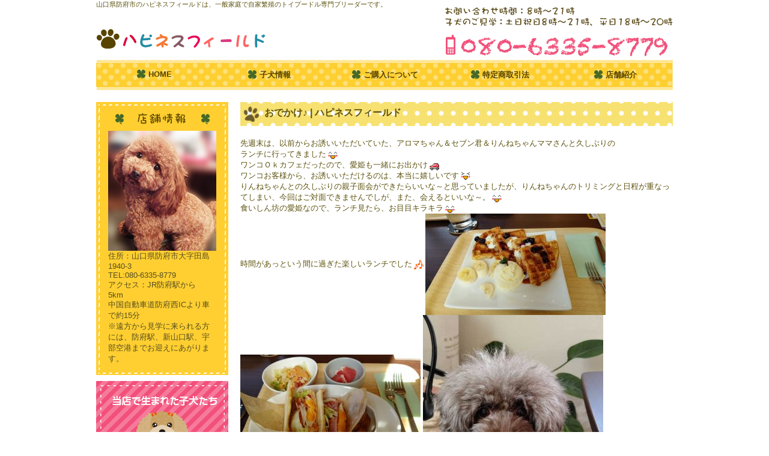

--- FILE ---
content_type: text/html; charset=UTF-8
request_url: http://happiness-field.com/blog/%e3%81%8a%e3%81%a7%e3%81%8b%e3%81%91%e2%99%aa/
body_size: 37472
content:
<!DOCTYPE html>
<html dir="ltr" lang="ja" prefix="og: https://ogp.me/ns#">
<head>

<!-- Google tag (gtag.js) -->
<script async src="https://www.googletagmanager.com/gtag/js?id=G-R8E02VYKMJ"></script>
<script>
  window.dataLayer = window.dataLayer || [];
  function gtag(){dataLayer.push(arguments);}
  gtag('js', new Date());

  gtag('config', 'G-R8E02VYKMJ');
</script>


<meta charset="UTF-8" />
<meta name="description" content="山口県防府市のハピネスフィールドは、一般家庭での自家繁殖トイプードル専門のブリーダーです。ホームページでは子犬情報など発信しています。">
<link rel="alternate" type="application/rss+xml" title="rssフィード" href="http://happiness-field.com/feed/" />
<link href="http://happiness-field.com/wp/wp-content/themes/happiness6/favicon.ico" rel="shortcut icon" />

<link rel="pingback" href="http://happiness-field.com/wp/xmlrpc.php" />
<link rel="stylesheet" type="text/css" href="http://happiness-field.com/wp/wp-content/themes/happiness6/css/normalize.css" media="all" />
<link rel="stylesheet" type="text/css" href="http://happiness-field.com/wp/wp-content/themes/happiness6/css/common.css" media="all" />
<link rel="stylesheet" href="http://happiness-field.com/wp/wp-content/themes/happiness6/style.css" type="text/css" media="all" />
<link rel="stylesheet" type="text/css" href="http://happiness-field.com/wp/wp-content/themes/happiness6/css/page.css" media="all" />


		<!-- All in One SEO 4.9.3 - aioseo.com -->
	<meta name="description" content="先週末は、以前からお誘いいただいていた、アロマちゃん＆セブン君＆りんねちゃんママさんと久しぶりの ランチに行っ" />
	<meta name="robots" content="max-image-preview:large" />
	<meta name="author" content="happinessuser"/>
	<link rel="canonical" href="http://happiness-field.com/blog/%e3%81%8a%e3%81%a7%e3%81%8b%e3%81%91%e2%99%aa/" />
	<meta name="generator" content="All in One SEO (AIOSEO) 4.9.3" />
		<meta property="og:locale" content="ja_JP" />
		<meta property="og:site_name" content="ハピネスフィールド | 山口県防府市のハピネスフィールドは、一般家庭での自家繁殖トイプードル専門のブリーダーです。ホームページでは子犬情報など発信しています。" />
		<meta property="og:type" content="article" />
		<meta property="og:title" content="おでかけ♪ | ハピネスフィールド" />
		<meta property="og:description" content="先週末は、以前からお誘いいただいていた、アロマちゃん＆セブン君＆りんねちゃんママさんと久しぶりの ランチに行っ" />
		<meta property="og:url" content="http://happiness-field.com/blog/%e3%81%8a%e3%81%a7%e3%81%8b%e3%81%91%e2%99%aa/" />
		<meta property="article:published_time" content="2021-02-22T04:45:33+00:00" />
		<meta property="article:modified_time" content="2021-02-22T04:45:33+00:00" />
		<meta name="twitter:card" content="summary" />
		<meta name="twitter:title" content="おでかけ♪ | ハピネスフィールド" />
		<meta name="twitter:description" content="先週末は、以前からお誘いいただいていた、アロマちゃん＆セブン君＆りんねちゃんママさんと久しぶりの ランチに行っ" />
		<script type="application/ld+json" class="aioseo-schema">
			{"@context":"https:\/\/schema.org","@graph":[{"@type":"Article","@id":"http:\/\/happiness-field.com\/blog\/%e3%81%8a%e3%81%a7%e3%81%8b%e3%81%91%e2%99%aa\/#article","name":"\u304a\u3067\u304b\u3051\u266a | \u30cf\u30d4\u30cd\u30b9\u30d5\u30a3\u30fc\u30eb\u30c9","headline":"\u304a\u3067\u304b\u3051\u266a","author":{"@id":"http:\/\/happiness-field.com\/author\/happinessuser\/#author"},"publisher":{"@id":"http:\/\/happiness-field.com\/#organization"},"image":{"@type":"ImageObject","url":"http:\/\/happiness-field.com\/wp\/wp-content\/plugins\/typepad-emoji-for-tinymce\/icons\/07\/happy01.gif","@id":"http:\/\/happiness-field.com\/blog\/%e3%81%8a%e3%81%a7%e3%81%8b%e3%81%91%e2%99%aa\/#articleImage"},"datePublished":"2021-02-22T13:45:33+09:00","dateModified":"2021-02-22T13:45:33+09:00","inLanguage":"ja","mainEntityOfPage":{"@id":"http:\/\/happiness-field.com\/blog\/%e3%81%8a%e3%81%a7%e3%81%8b%e3%81%91%e2%99%aa\/#webpage"},"isPartOf":{"@id":"http:\/\/happiness-field.com\/blog\/%e3%81%8a%e3%81%a7%e3%81%8b%e3%81%91%e2%99%aa\/#webpage"},"articleSection":"\u30d6\u30ed\u30b0"},{"@type":"BreadcrumbList","@id":"http:\/\/happiness-field.com\/blog\/%e3%81%8a%e3%81%a7%e3%81%8b%e3%81%91%e2%99%aa\/#breadcrumblist","itemListElement":[{"@type":"ListItem","@id":"http:\/\/happiness-field.com#listItem","position":1,"name":"\u30db\u30fc\u30e0","item":"http:\/\/happiness-field.com","nextItem":{"@type":"ListItem","@id":"http:\/\/happiness-field.com\/category\/blog\/#listItem","name":"\u30d6\u30ed\u30b0"}},{"@type":"ListItem","@id":"http:\/\/happiness-field.com\/category\/blog\/#listItem","position":2,"name":"\u30d6\u30ed\u30b0","item":"http:\/\/happiness-field.com\/category\/blog\/","nextItem":{"@type":"ListItem","@id":"http:\/\/happiness-field.com\/blog\/%e3%81%8a%e3%81%a7%e3%81%8b%e3%81%91%e2%99%aa\/#listItem","name":"\u304a\u3067\u304b\u3051\u266a"},"previousItem":{"@type":"ListItem","@id":"http:\/\/happiness-field.com#listItem","name":"\u30db\u30fc\u30e0"}},{"@type":"ListItem","@id":"http:\/\/happiness-field.com\/blog\/%e3%81%8a%e3%81%a7%e3%81%8b%e3%81%91%e2%99%aa\/#listItem","position":3,"name":"\u304a\u3067\u304b\u3051\u266a","previousItem":{"@type":"ListItem","@id":"http:\/\/happiness-field.com\/category\/blog\/#listItem","name":"\u30d6\u30ed\u30b0"}}]},{"@type":"Organization","@id":"http:\/\/happiness-field.com\/#organization","name":"\u30cf\u30d4\u30cd\u30b9\u30d5\u30a3\u30fc\u30eb\u30c9","description":"\u5c71\u53e3\u770c\u9632\u5e9c\u5e02\u306e\u30cf\u30d4\u30cd\u30b9\u30d5\u30a3\u30fc\u30eb\u30c9\u306f\u3001\u4e00\u822c\u5bb6\u5ead\u3067\u306e\u81ea\u5bb6\u7e41\u6b96\u30c8\u30a4\u30d7\u30fc\u30c9\u30eb\u5c02\u9580\u306e\u30d6\u30ea\u30fc\u30c0\u30fc\u3067\u3059\u3002\u30db\u30fc\u30e0\u30da\u30fc\u30b8\u3067\u306f\u5b50\u72ac\u60c5\u5831\u306a\u3069\u767a\u4fe1\u3057\u3066\u3044\u307e\u3059\u3002","url":"http:\/\/happiness-field.com\/","telephone":"+818063358779","logo":{"@type":"ImageObject","url":"http:\/\/happiness-field.com\/wp\/wp-content\/uploads\/2023\/04\/logo.gif","@id":"http:\/\/happiness-field.com\/blog\/%e3%81%8a%e3%81%a7%e3%81%8b%e3%81%91%e2%99%aa\/#organizationLogo","width":290,"height":60},"image":{"@id":"http:\/\/happiness-field.com\/blog\/%e3%81%8a%e3%81%a7%e3%81%8b%e3%81%91%e2%99%aa\/#organizationLogo"}},{"@type":"Person","@id":"http:\/\/happiness-field.com\/author\/happinessuser\/#author","url":"http:\/\/happiness-field.com\/author\/happinessuser\/","name":"happinessuser","image":{"@type":"ImageObject","@id":"http:\/\/happiness-field.com\/blog\/%e3%81%8a%e3%81%a7%e3%81%8b%e3%81%91%e2%99%aa\/#authorImage","url":"https:\/\/secure.gravatar.com\/avatar\/ed4180007853b06fc33075773bd119974204d3eecba41deb49a3d5d33cbc2684?s=96&d=mm&r=g","width":96,"height":96,"caption":"happinessuser"}},{"@type":"WebPage","@id":"http:\/\/happiness-field.com\/blog\/%e3%81%8a%e3%81%a7%e3%81%8b%e3%81%91%e2%99%aa\/#webpage","url":"http:\/\/happiness-field.com\/blog\/%e3%81%8a%e3%81%a7%e3%81%8b%e3%81%91%e2%99%aa\/","name":"\u304a\u3067\u304b\u3051\u266a | \u30cf\u30d4\u30cd\u30b9\u30d5\u30a3\u30fc\u30eb\u30c9","description":"\u5148\u9031\u672b\u306f\u3001\u4ee5\u524d\u304b\u3089\u304a\u8a98\u3044\u3044\u305f\u3060\u3044\u3066\u3044\u305f\u3001\u30a2\u30ed\u30de\u3061\u3083\u3093\uff06\u30bb\u30d6\u30f3\u541b\uff06\u308a\u3093\u306d\u3061\u3083\u3093\u30de\u30de\u3055\u3093\u3068\u4e45\u3057\u3076\u308a\u306e \u30e9\u30f3\u30c1\u306b\u884c\u3063","inLanguage":"ja","isPartOf":{"@id":"http:\/\/happiness-field.com\/#website"},"breadcrumb":{"@id":"http:\/\/happiness-field.com\/blog\/%e3%81%8a%e3%81%a7%e3%81%8b%e3%81%91%e2%99%aa\/#breadcrumblist"},"author":{"@id":"http:\/\/happiness-field.com\/author\/happinessuser\/#author"},"creator":{"@id":"http:\/\/happiness-field.com\/author\/happinessuser\/#author"},"datePublished":"2021-02-22T13:45:33+09:00","dateModified":"2021-02-22T13:45:33+09:00"},{"@type":"WebSite","@id":"http:\/\/happiness-field.com\/#website","url":"http:\/\/happiness-field.com\/","name":"\u30cf\u30d4\u30cd\u30b9\u30d5\u30a3\u30fc\u30eb\u30c9","description":"\u5c71\u53e3\u770c\u9632\u5e9c\u5e02\u306e\u30cf\u30d4\u30cd\u30b9\u30d5\u30a3\u30fc\u30eb\u30c9\u306f\u3001\u4e00\u822c\u5bb6\u5ead\u3067\u306e\u81ea\u5bb6\u7e41\u6b96\u30c8\u30a4\u30d7\u30fc\u30c9\u30eb\u5c02\u9580\u306e\u30d6\u30ea\u30fc\u30c0\u30fc\u3067\u3059\u3002\u30db\u30fc\u30e0\u30da\u30fc\u30b8\u3067\u306f\u5b50\u72ac\u60c5\u5831\u306a\u3069\u767a\u4fe1\u3057\u3066\u3044\u307e\u3059\u3002","inLanguage":"ja","publisher":{"@id":"http:\/\/happiness-field.com\/#organization"}}]}
		</script>
		<!-- All in One SEO -->

<link rel='dns-prefetch' href='//ajax.googleapis.com' />
<link rel="alternate" type="application/rss+xml" title="ハピネスフィールド &raquo; おでかけ♪ のコメントのフィード" href="http://happiness-field.com/blog/%e3%81%8a%e3%81%a7%e3%81%8b%e3%81%91%e2%99%aa/feed/" />
<link rel="alternate" title="oEmbed (JSON)" type="application/json+oembed" href="http://happiness-field.com/wp-json/oembed/1.0/embed?url=http%3A%2F%2Fhappiness-field.com%2Fblog%2F%25e3%2581%258a%25e3%2581%25a7%25e3%2581%258b%25e3%2581%2591%25e2%2599%25aa%2F" />
<link rel="alternate" title="oEmbed (XML)" type="text/xml+oembed" href="http://happiness-field.com/wp-json/oembed/1.0/embed?url=http%3A%2F%2Fhappiness-field.com%2Fblog%2F%25e3%2581%258a%25e3%2581%25a7%25e3%2581%258b%25e3%2581%2591%25e2%2599%25aa%2F&#038;format=xml" />
<style id='wp-img-auto-sizes-contain-inline-css' type='text/css'>
img:is([sizes=auto i],[sizes^="auto," i]){contain-intrinsic-size:3000px 1500px}
/*# sourceURL=wp-img-auto-sizes-contain-inline-css */
</style>
<style id='wp-emoji-styles-inline-css' type='text/css'>

	img.wp-smiley, img.emoji {
		display: inline !important;
		border: none !important;
		box-shadow: none !important;
		height: 1em !important;
		width: 1em !important;
		margin: 0 0.07em !important;
		vertical-align: -0.1em !important;
		background: none !important;
		padding: 0 !important;
	}
/*# sourceURL=wp-emoji-styles-inline-css */
</style>
<style id='wp-block-library-inline-css' type='text/css'>
:root{--wp-block-synced-color:#7a00df;--wp-block-synced-color--rgb:122,0,223;--wp-bound-block-color:var(--wp-block-synced-color);--wp-editor-canvas-background:#ddd;--wp-admin-theme-color:#007cba;--wp-admin-theme-color--rgb:0,124,186;--wp-admin-theme-color-darker-10:#006ba1;--wp-admin-theme-color-darker-10--rgb:0,107,160.5;--wp-admin-theme-color-darker-20:#005a87;--wp-admin-theme-color-darker-20--rgb:0,90,135;--wp-admin-border-width-focus:2px}@media (min-resolution:192dpi){:root{--wp-admin-border-width-focus:1.5px}}.wp-element-button{cursor:pointer}:root .has-very-light-gray-background-color{background-color:#eee}:root .has-very-dark-gray-background-color{background-color:#313131}:root .has-very-light-gray-color{color:#eee}:root .has-very-dark-gray-color{color:#313131}:root .has-vivid-green-cyan-to-vivid-cyan-blue-gradient-background{background:linear-gradient(135deg,#00d084,#0693e3)}:root .has-purple-crush-gradient-background{background:linear-gradient(135deg,#34e2e4,#4721fb 50%,#ab1dfe)}:root .has-hazy-dawn-gradient-background{background:linear-gradient(135deg,#faaca8,#dad0ec)}:root .has-subdued-olive-gradient-background{background:linear-gradient(135deg,#fafae1,#67a671)}:root .has-atomic-cream-gradient-background{background:linear-gradient(135deg,#fdd79a,#004a59)}:root .has-nightshade-gradient-background{background:linear-gradient(135deg,#330968,#31cdcf)}:root .has-midnight-gradient-background{background:linear-gradient(135deg,#020381,#2874fc)}:root{--wp--preset--font-size--normal:16px;--wp--preset--font-size--huge:42px}.has-regular-font-size{font-size:1em}.has-larger-font-size{font-size:2.625em}.has-normal-font-size{font-size:var(--wp--preset--font-size--normal)}.has-huge-font-size{font-size:var(--wp--preset--font-size--huge)}.has-text-align-center{text-align:center}.has-text-align-left{text-align:left}.has-text-align-right{text-align:right}.has-fit-text{white-space:nowrap!important}#end-resizable-editor-section{display:none}.aligncenter{clear:both}.items-justified-left{justify-content:flex-start}.items-justified-center{justify-content:center}.items-justified-right{justify-content:flex-end}.items-justified-space-between{justify-content:space-between}.screen-reader-text{border:0;clip-path:inset(50%);height:1px;margin:-1px;overflow:hidden;padding:0;position:absolute;width:1px;word-wrap:normal!important}.screen-reader-text:focus{background-color:#ddd;clip-path:none;color:#444;display:block;font-size:1em;height:auto;left:5px;line-height:normal;padding:15px 23px 14px;text-decoration:none;top:5px;width:auto;z-index:100000}html :where(.has-border-color){border-style:solid}html :where([style*=border-top-color]){border-top-style:solid}html :where([style*=border-right-color]){border-right-style:solid}html :where([style*=border-bottom-color]){border-bottom-style:solid}html :where([style*=border-left-color]){border-left-style:solid}html :where([style*=border-width]){border-style:solid}html :where([style*=border-top-width]){border-top-style:solid}html :where([style*=border-right-width]){border-right-style:solid}html :where([style*=border-bottom-width]){border-bottom-style:solid}html :where([style*=border-left-width]){border-left-style:solid}html :where(img[class*=wp-image-]){height:auto;max-width:100%}:where(figure){margin:0 0 1em}html :where(.is-position-sticky){--wp-admin--admin-bar--position-offset:var(--wp-admin--admin-bar--height,0px)}@media screen and (max-width:600px){html :where(.is-position-sticky){--wp-admin--admin-bar--position-offset:0px}}

/*# sourceURL=wp-block-library-inline-css */
</style>
<style id='classic-theme-styles-inline-css' type='text/css'>
/*! This file is auto-generated */
.wp-block-button__link{color:#fff;background-color:#32373c;border-radius:9999px;box-shadow:none;text-decoration:none;padding:calc(.667em + 2px) calc(1.333em + 2px);font-size:1.125em}.wp-block-file__button{background:#32373c;color:#fff;text-decoration:none}
/*# sourceURL=/wp-includes/css/classic-themes.min.css */
</style>
<link rel='stylesheet' id='wp-pagenavi-css' href='http://happiness-field.com/wp/wp-content/plugins/wp-pagenavi/pagenavi-css.css?ver=2.70' type='text/css' media='all' />
<script type="text/javascript" src="http://ajax.googleapis.com/ajax/libs/jquery/1.11.0/jquery.min.js?ver=1.11.0" id="jquery-js"></script>
<script type="text/javascript" src="http://happiness-field.com/wp/wp-content/themes/happiness6/js/jquery.easing-1.3.pack.js?ver=1.0" id="easing-js"></script>
<script type="text/javascript" src="http://happiness-field.com/wp/wp-content/themes/happiness6/js/rollover.js?ver=1.0" id="rollover-js"></script>
<script type="text/javascript" src="http://happiness-field.com/wp/wp-content/themes/happiness6/js/scrolltopcontrol.js?ver=1.0" id="scrolltopcontrol-js"></script>
<script type="text/javascript" src="http://happiness-field.com/wp/wp-content/themes/happiness6/js/jquery.page-scroller.js?ver=1.0" id="page-scroller-js"></script>
<script type="text/javascript" src="http://happiness-field.com/wp/wp-content/themes/happiness6/js/table.js?ver=1.0" id="table-js"></script>
<link rel="https://api.w.org/" href="http://happiness-field.com/wp-json/" /><link rel="alternate" title="JSON" type="application/json" href="http://happiness-field.com/wp-json/wp/v2/posts/6542" /><link rel="EditURI" type="application/rsd+xml" title="RSD" href="http://happiness-field.com/wp/xmlrpc.php?rsd" />
<meta name="generator" content="WordPress 6.9" />
<link rel='shortlink' href='http://happiness-field.com/?p=6542' />
<title>おでかけ♪ | ハピネスフィールド | ハピネスフィールド</title>

<script>
  (function(i,s,o,g,r,a,m){i['GoogleAnalyticsObject']=r;i[r]=i[r]||function(){
  (i[r].q=i[r].q||[]).push(arguments)},i[r].l=1*new Date();a=s.createElement(o),
  m=s.getElementsByTagName(o)[0];a.async=1;a.src=g;m.parentNode.insertBefore(a,m)
  })(window,document,'script','//www.google-analytics.com/analytics.js','ga');
 
  ga('create', 'UA-49432266-1', 'happiness-field.com');
  ga('send', 'pageview');
 
</script>



<!--[if lt IE 9]>
	<script src="http://html5shim.googlecode.com/svn/trunk/html5.js"></script>
<![endif]-->

</head>
<body class="wp-singular post-template-default single single-post postid-6542 single-format-standard wp-theme-happiness6" id="top">
<div id="wrapper">
    <header>         
        <div id="head-logo">
            <h1>山口県防府市のハピネスフィールドは、一般家庭で自家繁殖のトイプードル専門ブリーダーです。</h1>
            <a href="http://happiness-field.com"><img src="http://happiness-field.com/wp/wp-content/themes/happiness6/img/header/logo.gif" alt="ハピネスフィールド" width="290" height="60" /></a>
        </div>
        <div id="head-info">
            <img src="http://happiness-field.com/wp/wp-content/themes/happiness6/img/header/head-info.gif" alt="お問い合わせ時間8時〜21時　子犬の見学土・日・祝8：00〜21：00　平日18：00〜20：00　TEL.08063358779" />
        </div>
    </header>
    <nav>
        <ul>
            <li><a href="http://happiness-field.com/">HOME</a></li>
            <li><a href="http://happiness-field.com/new-dog">子犬情報</a></li>
            <li><a href="http://happiness-field.com/flow">ご購入について</a></li>
            <li><a href="http://happiness-field.com/low">特定商取引法</a></li>
            <li><a href="http://happiness-field.com/shop">店舗紹介</a></li>
        </ul>         
    </nav>
	


    <div id="main" class="cf">
        <div id="main-cont">

        	<h2 class="h2-page">おでかけ♪ | ハピネスフィールド</h2>
        	
        	            	                
                <p>先週末は、以前からお誘いいただいていた、アロマちゃん＆セブン君＆りんねちゃんママさんと久しぶりの</p>
<p>ランチに行ってきました<img decoding="async" style="margin-left: 3px; margin-right: 3px; vertical-align: middle;" src="http://happiness-field.com/wp/wp-content/plugins/typepad-emoji-for-tinymce/icons/07/happy01.gif" width="16" height="16" /></p>
<p>ワンコＯｋカフェだったので、愛姫も一緒にお出かけ<img decoding="async" style="margin-left: 3px; margin-right: 3px; vertical-align: middle;" src="http://happiness-field.com/wp/wp-content/plugins/typepad-emoji-for-tinymce/icons/02/rvcar.gif" width="16" height="16" /></p>
<p>ワンコお客様から、お誘いいただけるのは、本当に嬉しいです<img decoding="async" style="margin-left: 3px; margin-right: 3px; vertical-align: middle;" src="http://happiness-field.com/wp/wp-content/plugins/typepad-emoji-for-tinymce/icons/07/happy02.gif" width="16" height="16" /></p>
<p>りんねちゃんとの久しぶりの親子面会ができたらいいな～と思っていましたが、りんねちゃんのトリミングと日程が重なってしまい、今回はご対面できませんでしが、また、会えるといいな～。<img decoding="async" style="margin-left: 3px; margin-right: 3px; vertical-align: middle;" src="http://happiness-field.com/wp/wp-content/plugins/typepad-emoji-for-tinymce/icons/07/happy01.gif" width="16" height="16" /></p>
<p>食いしん坊の愛姫なので、ランチ見たら、お目目キラキラ<img decoding="async" style="margin-left: 3px; margin-right: 3px; vertical-align: middle;" src="http://happiness-field.com/wp/wp-content/plugins/typepad-emoji-for-tinymce/icons/07/happy01.gif" width="16" height="16" /></p>
<p>時間があっという間に過ぎた楽しいランチでした<img loading="lazy" decoding="async" style="margin-left: 3px; margin-right: 3px; vertical-align: middle;" src="http://happiness-field.com/wp/wp-content/plugins/typepad-emoji-for-tinymce/icons/09/notes.gif" width="16" height="16" /><a href="http://happiness-field.com/%e6%9c%aa%e5%88%86%e9%a1%9e/%e3%81%8a%e3%81%a7%e3%81%8b%e3%81%91%e2%99%aa/attachment/2021%e5%b9%b42%e6%9c%8820%e6%97%a5%e2%91%a9/" rel="attachment wp-att-6552"><img loading="lazy" decoding="async" class="alignright size-medium wp-image-6552" src="http://happiness-field.com/wp/wp-content/uploads/2021/02/e885a2c543eb12d55f192b9cd47cc75d-300x169.jpg" rel="lightbox" alt="" width="300" height="169" srcset="http://happiness-field.com/wp/wp-content/uploads/2021/02/e885a2c543eb12d55f192b9cd47cc75d-300x169.jpg 300w, http://happiness-field.com/wp/wp-content/uploads/2021/02/e885a2c543eb12d55f192b9cd47cc75d-768x432.jpg 768w, http://happiness-field.com/wp/wp-content/uploads/2021/02/e885a2c543eb12d55f192b9cd47cc75d-1024x576.jpg 1024w, http://happiness-field.com/wp/wp-content/uploads/2021/02/e885a2c543eb12d55f192b9cd47cc75d.jpg 1750w" sizes="auto, (max-width: 300px) 100vw, 300px" /></a> <a href="http://happiness-field.com/%e6%9c%aa%e5%88%86%e9%a1%9e/%e3%81%8a%e3%81%a7%e3%81%8b%e3%81%91%e2%99%aa/attachment/2021%e5%b9%b42%e6%9c%8820%e6%97%a5%e2%91%a8/" rel="attachment wp-att-6551"><img loading="lazy" decoding="async" class="alignright size-medium wp-image-6551" src="http://happiness-field.com/wp/wp-content/uploads/2021/02/9948706d58b9289c1cbdea3953d229da-300x169.jpg" rel="lightbox" alt="" width="300" height="169" srcset="http://happiness-field.com/wp/wp-content/uploads/2021/02/9948706d58b9289c1cbdea3953d229da-300x169.jpg 300w, http://happiness-field.com/wp/wp-content/uploads/2021/02/9948706d58b9289c1cbdea3953d229da-768x432.jpg 768w, http://happiness-field.com/wp/wp-content/uploads/2021/02/9948706d58b9289c1cbdea3953d229da-1024x576.jpg 1024w" sizes="auto, (max-width: 300px) 100vw, 300px" /></a> <a href="http://happiness-field.com/%e6%9c%aa%e5%88%86%e9%a1%9e/%e3%81%8a%e3%81%a7%e3%81%8b%e3%81%91%e2%99%aa/attachment/2021%e5%b9%b42%e6%9c%8820%e6%97%a5%e2%91%a2/" rel="attachment wp-att-6545"><img loading="lazy" decoding="async" class="alignright size-medium wp-image-6545" src="http://happiness-field.com/wp/wp-content/uploads/2021/02/6c48eb68fe3aefa1c9cecba0ef1fed52-300x300.jpg" rel="lightbox" alt="" width="300" height="300" srcset="http://happiness-field.com/wp/wp-content/uploads/2021/02/6c48eb68fe3aefa1c9cecba0ef1fed52-300x300.jpg 300w, http://happiness-field.com/wp/wp-content/uploads/2021/02/6c48eb68fe3aefa1c9cecba0ef1fed52-100x100.jpg 100w, http://happiness-field.com/wp/wp-content/uploads/2021/02/6c48eb68fe3aefa1c9cecba0ef1fed52-180x180.jpg 180w, http://happiness-field.com/wp/wp-content/uploads/2021/02/6c48eb68fe3aefa1c9cecba0ef1fed52-250x250.jpg 250w, http://happiness-field.com/wp/wp-content/uploads/2021/02/6c48eb68fe3aefa1c9cecba0ef1fed52-600x600.jpg 600w, http://happiness-field.com/wp/wp-content/uploads/2021/02/6c48eb68fe3aefa1c9cecba0ef1fed52.jpg 728w" sizes="auto, (max-width: 300px) 100vw, 300px" /></a> <a href="http://happiness-field.com/%e6%9c%aa%e5%88%86%e9%a1%9e/%e3%81%8a%e3%81%a7%e3%81%8b%e3%81%91%e2%99%aa/attachment/2021%e5%b9%b42%e6%9c%8820%e6%97%a5%e2%91%a0/" rel="attachment wp-att-6543"><img loading="lazy" decoding="async" class="alignright size-medium wp-image-6543" src="http://happiness-field.com/wp/wp-content/uploads/2021/02/a0edad02fcb2b3ca0c166a762a8fe06a-243x300.jpg" rel="lightbox" alt="" width="243" height="300" srcset="http://happiness-field.com/wp/wp-content/uploads/2021/02/a0edad02fcb2b3ca0c166a762a8fe06a-243x300.jpg 243w, http://happiness-field.com/wp/wp-content/uploads/2021/02/a0edad02fcb2b3ca0c166a762a8fe06a.jpg 473w" sizes="auto, (max-width: 243px) 100vw, 243px" /></a> <a href="http://happiness-field.com/%e6%9c%aa%e5%88%86%e9%a1%9e/%e3%81%8a%e3%81%a7%e3%81%8b%e3%81%91%e2%99%aa/attachment/2021%e5%b9%b42%e6%9c%8820%e6%97%a5%e2%91%a1/" rel="attachment wp-att-6544"><img loading="lazy" decoding="async" class="alignright size-medium wp-image-6544" src="http://happiness-field.com/wp/wp-content/uploads/2021/02/28edd57ca22f1d3d4feb58aa71911e6f-225x300.jpg" rel="lightbox" alt="" width="225" height="300" srcset="http://happiness-field.com/wp/wp-content/uploads/2021/02/28edd57ca22f1d3d4feb58aa71911e6f-225x300.jpg 225w, http://happiness-field.com/wp/wp-content/uploads/2021/02/28edd57ca22f1d3d4feb58aa71911e6f-768x1024.jpg 768w, http://happiness-field.com/wp/wp-content/uploads/2021/02/28edd57ca22f1d3d4feb58aa71911e6f.jpg 952w" sizes="auto, (max-width: 225px) 100vw, 225px" /></a></p>

                
                
                    

            <div class="single-navi cf">
                <p class="prev">&laquo; <a href="http://happiness-field.com/blog/%e6%96%b0%e3%81%97%e3%81%8f%e2%98%86/" rel="prev">新しく☆</a></p><p class="next"><a href="http://happiness-field.com/blog/%e3%81%8a%e6%b0%97%e3%81%ab%e5%85%a5%e3%82%8a%ef%bc%86%e3%82%8a%e3%82%93%e3%81%ad%e3%81%a1%e3%82%83%e3%82%93%e3%83%88%e3%83%aa%e3%83%9f%e3%83%b3%e3%82%b0/" rel="next">お気に入り＆りんねちゃんトリミング</a> &raquo;</p>
            </div>   
        
                  
        </div>
    
                <div id="side">
            <section>
                <div class="side-info-frame"></div>
                <div class="side-info-cont">
                    <h3 class="h3-side"><a href="http://happiness-field.com/shop"><img
                                src="http://happiness-field.com/wp/wp-content/themes/happiness6/img/side/h3-side.png" alt="店舗情報" width="160"
                                height="20" /></a></h3>
                    <a href="http://happiness-field.com/shop"><img
                            src="http://happiness-field.com/wp/wp-content/themes/happiness6/img/side/side-info-image.jpg" alt="" width="180"
                            height="200" /></a>
                    <ul>
                        <li>住所：山口県防府市大字田島1940-3</li>
                        <li>TEL:080-6335-8779</li>
                        <li>アクセス：JR防府駅から5km　<br />
                            中国自動車道防府西ICより車で約15分<br />
                            ※遠方から見学に来られる方には、防府駅、新山口駅、宇部空港までお迎えにあがります。</li>
                    </ul>
                </div>
                <div class="side-info-frame"></div>
            </section>


            <aside class="side-link">
                <a href="http://happiness-field.com/wp/wp-content/themes/happiness6/gallery"><img
                        src="http://happiness-field.com/wp/wp-content/themes/happiness6/img/side/bt-dog.jpg" alt="当店で生まれた子犬たち" width="220"
                        height="130" /></a>
                <a href="http://happiness-field.com/blog"><img
                        src="http://happiness-field.com/wp/wp-content/themes/happiness6/img/side/bn-blog.gif" alt="ハピネスフィールドブログ" width="220"
                        height="130" /></a>
                <a
                    href="mailto:ha&#112;&#112;in&#101;&#115;&#115;.fiel&#100;&#64;e&#122;&#119;e&#98;.&#110;e&#46;j&#112;"><img
                        src="http://happiness-field.com/wp/wp-content/themes/happiness6/img/side/bn-mail.gif" alt="メールでのお問い合わせ"
                        class="link-last" /></a>
            </aside>

            <aside class="side-card">
                <figure><img src="http://happiness-field.com/wp/wp-content/themes/happiness6/img/side/bn-card.jpg"
                        alt="各種クレジットカード使えます。" /></figure>
                <p>VISA、Master Card、JCB、AMERICAN EXPRESS、Diners Club、DISCOVER</p>
            </aside>

            <aside class="side-link">
                <a href="http://happiness-field.com/shop"><img
                        src="http://happiness-field.com/wp/wp-content/themes/happiness6/img/side/bn-field.gif"
                        alt="出張対応致します。お問い合わせください。" /></a>
            </aside>


            <aside class="side-link">
                <h1><img src="http://happiness-field.com/wp/wp-content/themes/happiness6/img/side/movie-title.gif" alt="子犬の日常" /></h1>
                <iframe width="220" height="200" src="https://www.youtube.com/embed/FkCgRh0Bek8?rel=0" frameborder="0"
                    gesture="media" allow="encrypted-media" allowfullscreen></iframe>
            </aside>

            <aside class="side-link">
                <iframe width="220" height="200" src="https://www.youtube.com/embed/zud_81s-lGc?rel=0" frameborder="0"
                    gesture="media" allow="encrypted-media" allowfullscreen></iframe>
            </aside>


        </div>    
    </div>
    <!-- /main -->

        <div id="foot-navi">
        <ul>
            <li><a href="http://happiness-field.com/">HOME</a></li>
            <li><a href="http://happiness-field.com/new-dog">子犬情報</a></li>
            <li><a href="http://happiness-field.com/flow">ご購入について</a></li>
            <li><a href="http://happiness-field.com/low">特定商取引法</a></li>
            <li><a href="http://happiness-field.com/shop">店舗紹介</a></li>
        </ul>
    </div>
    <footer class="png_bg">
        <div id="footer-in" class="cf">
            <div id="foot-info">
                <p class="foot-name">ハピネスフィールド</p>
                <address>山口県防府市大字田島1940-3<br />TEL.080-6335-8779</address>
            </div><!-- END foot-info -->
            <h6>&copy;2014 Happiness Field.</h6>

        </div>


        


    </footer>

    </div>
    <!-- /wrapper -->
    <script type="speculationrules">
{"prefetch":[{"source":"document","where":{"and":[{"href_matches":"/*"},{"not":{"href_matches":["/wp/wp-*.php","/wp/wp-admin/*","/wp/wp-content/uploads/*","/wp/wp-content/*","/wp/wp-content/plugins/*","/wp/wp-content/themes/happiness6/*","/*\\?(.+)"]}},{"not":{"selector_matches":"a[rel~=\"nofollow\"]"}},{"not":{"selector_matches":".no-prefetch, .no-prefetch a"}}]},"eagerness":"conservative"}]}
</script>
<script id="wp-emoji-settings" type="application/json">
{"baseUrl":"https://s.w.org/images/core/emoji/17.0.2/72x72/","ext":".png","svgUrl":"https://s.w.org/images/core/emoji/17.0.2/svg/","svgExt":".svg","source":{"concatemoji":"http://happiness-field.com/wp/wp-includes/js/wp-emoji-release.min.js?ver=6.9"}}
</script>
<script type="module">
/* <![CDATA[ */
/*! This file is auto-generated */
const a=JSON.parse(document.getElementById("wp-emoji-settings").textContent),o=(window._wpemojiSettings=a,"wpEmojiSettingsSupports"),s=["flag","emoji"];function i(e){try{var t={supportTests:e,timestamp:(new Date).valueOf()};sessionStorage.setItem(o,JSON.stringify(t))}catch(e){}}function c(e,t,n){e.clearRect(0,0,e.canvas.width,e.canvas.height),e.fillText(t,0,0);t=new Uint32Array(e.getImageData(0,0,e.canvas.width,e.canvas.height).data);e.clearRect(0,0,e.canvas.width,e.canvas.height),e.fillText(n,0,0);const a=new Uint32Array(e.getImageData(0,0,e.canvas.width,e.canvas.height).data);return t.every((e,t)=>e===a[t])}function p(e,t){e.clearRect(0,0,e.canvas.width,e.canvas.height),e.fillText(t,0,0);var n=e.getImageData(16,16,1,1);for(let e=0;e<n.data.length;e++)if(0!==n.data[e])return!1;return!0}function u(e,t,n,a){switch(t){case"flag":return n(e,"\ud83c\udff3\ufe0f\u200d\u26a7\ufe0f","\ud83c\udff3\ufe0f\u200b\u26a7\ufe0f")?!1:!n(e,"\ud83c\udde8\ud83c\uddf6","\ud83c\udde8\u200b\ud83c\uddf6")&&!n(e,"\ud83c\udff4\udb40\udc67\udb40\udc62\udb40\udc65\udb40\udc6e\udb40\udc67\udb40\udc7f","\ud83c\udff4\u200b\udb40\udc67\u200b\udb40\udc62\u200b\udb40\udc65\u200b\udb40\udc6e\u200b\udb40\udc67\u200b\udb40\udc7f");case"emoji":return!a(e,"\ud83e\u1fac8")}return!1}function f(e,t,n,a){let r;const o=(r="undefined"!=typeof WorkerGlobalScope&&self instanceof WorkerGlobalScope?new OffscreenCanvas(300,150):document.createElement("canvas")).getContext("2d",{willReadFrequently:!0}),s=(o.textBaseline="top",o.font="600 32px Arial",{});return e.forEach(e=>{s[e]=t(o,e,n,a)}),s}function r(e){var t=document.createElement("script");t.src=e,t.defer=!0,document.head.appendChild(t)}a.supports={everything:!0,everythingExceptFlag:!0},new Promise(t=>{let n=function(){try{var e=JSON.parse(sessionStorage.getItem(o));if("object"==typeof e&&"number"==typeof e.timestamp&&(new Date).valueOf()<e.timestamp+604800&&"object"==typeof e.supportTests)return e.supportTests}catch(e){}return null}();if(!n){if("undefined"!=typeof Worker&&"undefined"!=typeof OffscreenCanvas&&"undefined"!=typeof URL&&URL.createObjectURL&&"undefined"!=typeof Blob)try{var e="postMessage("+f.toString()+"("+[JSON.stringify(s),u.toString(),c.toString(),p.toString()].join(",")+"));",a=new Blob([e],{type:"text/javascript"});const r=new Worker(URL.createObjectURL(a),{name:"wpTestEmojiSupports"});return void(r.onmessage=e=>{i(n=e.data),r.terminate(),t(n)})}catch(e){}i(n=f(s,u,c,p))}t(n)}).then(e=>{for(const n in e)a.supports[n]=e[n],a.supports.everything=a.supports.everything&&a.supports[n],"flag"!==n&&(a.supports.everythingExceptFlag=a.supports.everythingExceptFlag&&a.supports[n]);var t;a.supports.everythingExceptFlag=a.supports.everythingExceptFlag&&!a.supports.flag,a.supports.everything||((t=a.source||{}).concatemoji?r(t.concatemoji):t.wpemoji&&t.twemoji&&(r(t.twemoji),r(t.wpemoji)))});
//# sourceURL=http://happiness-field.com/wp/wp-includes/js/wp-emoji-loader.min.js
/* ]]> */
</script>

    </body>

    </html>    
<script type="speculationrules">
{"prefetch":[{"source":"document","where":{"and":[{"href_matches":"/*"},{"not":{"href_matches":["/wp/wp-*.php","/wp/wp-admin/*","/wp/wp-content/uploads/*","/wp/wp-content/*","/wp/wp-content/plugins/*","/wp/wp-content/themes/happiness6/*","/*\\?(.+)"]}},{"not":{"selector_matches":"a[rel~=\"nofollow\"]"}},{"not":{"selector_matches":".no-prefetch, .no-prefetch a"}}]},"eagerness":"conservative"}]}
</script>
<script id="wp-emoji-settings" type="application/json">
{"baseUrl":"https://s.w.org/images/core/emoji/17.0.2/72x72/","ext":".png","svgUrl":"https://s.w.org/images/core/emoji/17.0.2/svg/","svgExt":".svg","source":{"concatemoji":"http://happiness-field.com/wp/wp-includes/js/wp-emoji-release.min.js?ver=6.9"}}
</script>
<script type="module">
/* <![CDATA[ */
/*! This file is auto-generated */
const a=JSON.parse(document.getElementById("wp-emoji-settings").textContent),o=(window._wpemojiSettings=a,"wpEmojiSettingsSupports"),s=["flag","emoji"];function i(e){try{var t={supportTests:e,timestamp:(new Date).valueOf()};sessionStorage.setItem(o,JSON.stringify(t))}catch(e){}}function c(e,t,n){e.clearRect(0,0,e.canvas.width,e.canvas.height),e.fillText(t,0,0);t=new Uint32Array(e.getImageData(0,0,e.canvas.width,e.canvas.height).data);e.clearRect(0,0,e.canvas.width,e.canvas.height),e.fillText(n,0,0);const a=new Uint32Array(e.getImageData(0,0,e.canvas.width,e.canvas.height).data);return t.every((e,t)=>e===a[t])}function p(e,t){e.clearRect(0,0,e.canvas.width,e.canvas.height),e.fillText(t,0,0);var n=e.getImageData(16,16,1,1);for(let e=0;e<n.data.length;e++)if(0!==n.data[e])return!1;return!0}function u(e,t,n,a){switch(t){case"flag":return n(e,"\ud83c\udff3\ufe0f\u200d\u26a7\ufe0f","\ud83c\udff3\ufe0f\u200b\u26a7\ufe0f")?!1:!n(e,"\ud83c\udde8\ud83c\uddf6","\ud83c\udde8\u200b\ud83c\uddf6")&&!n(e,"\ud83c\udff4\udb40\udc67\udb40\udc62\udb40\udc65\udb40\udc6e\udb40\udc67\udb40\udc7f","\ud83c\udff4\u200b\udb40\udc67\u200b\udb40\udc62\u200b\udb40\udc65\u200b\udb40\udc6e\u200b\udb40\udc67\u200b\udb40\udc7f");case"emoji":return!a(e,"\ud83e\u1fac8")}return!1}function f(e,t,n,a){let r;const o=(r="undefined"!=typeof WorkerGlobalScope&&self instanceof WorkerGlobalScope?new OffscreenCanvas(300,150):document.createElement("canvas")).getContext("2d",{willReadFrequently:!0}),s=(o.textBaseline="top",o.font="600 32px Arial",{});return e.forEach(e=>{s[e]=t(o,e,n,a)}),s}function r(e){var t=document.createElement("script");t.src=e,t.defer=!0,document.head.appendChild(t)}a.supports={everything:!0,everythingExceptFlag:!0},new Promise(t=>{let n=function(){try{var e=JSON.parse(sessionStorage.getItem(o));if("object"==typeof e&&"number"==typeof e.timestamp&&(new Date).valueOf()<e.timestamp+604800&&"object"==typeof e.supportTests)return e.supportTests}catch(e){}return null}();if(!n){if("undefined"!=typeof Worker&&"undefined"!=typeof OffscreenCanvas&&"undefined"!=typeof URL&&URL.createObjectURL&&"undefined"!=typeof Blob)try{var e="postMessage("+f.toString()+"("+[JSON.stringify(s),u.toString(),c.toString(),p.toString()].join(",")+"));",a=new Blob([e],{type:"text/javascript"});const r=new Worker(URL.createObjectURL(a),{name:"wpTestEmojiSupports"});return void(r.onmessage=e=>{i(n=e.data),r.terminate(),t(n)})}catch(e){}i(n=f(s,u,c,p))}t(n)}).then(e=>{for(const n in e)a.supports[n]=e[n],a.supports.everything=a.supports.everything&&a.supports[n],"flag"!==n&&(a.supports.everythingExceptFlag=a.supports.everythingExceptFlag&&a.supports[n]);var t;a.supports.everythingExceptFlag=a.supports.everythingExceptFlag&&!a.supports.flag,a.supports.everything||((t=a.source||{}).concatemoji?r(t.concatemoji):t.wpemoji&&t.twemoji&&(r(t.twemoji),r(t.wpemoji)))});
//# sourceURL=http://happiness-field.com/wp/wp-includes/js/wp-emoji-loader.min.js
/* ]]> */
</script>
    
    	
    		
    			
 
　

--- FILE ---
content_type: text/css
request_url: http://happiness-field.com/wp/wp-content/themes/happiness6/css/common.css
body_size: 1797
content:
@charset "UTF-8";

/*
Theme Name:　ハピネスフィールド
Theme URI: 
Author: mainichi media creates
*/



/*
========================================
サイトの共通設定
========================================
*/

/*-----　フロートの解除　-----*/
.cf:after {
 	 content: ""; 
 	 display: block; 
 	 clear: both;
	 }
html,p,li,dt,dd,th,td,h1,h2,h3,h4,h5,h6{
    font-size:13px;
    font-weight:normal;
}

/*-----　リンクの設定　-----*/

a:link{color:#f2507b;}
a:visited{color:#f2507b;}
a:hover{color:#446828;}

/*-----　配置の設定　-----*/

.align-center{
	text-align:center;
}
.align-left{
	text-align:left;
}
.align-right{
	text-align:right;
}
.f-left{
	float:left;
}
.f-right{
	float:right;
}
.cl-l{
	clear:left;
}
.cl-r{
	clear:right;
}
.cl-b{
	clear:both;
}
.mb10{
	margin-bottom:10px;
}
.mb20{
	margin-bottom:20px;
}
.mb30{
	margin-bottom:30px;
}
.mb40{
	margin-bottom:40px;
}

/*-----　色の設定　-----*/

.red{
	color:#f00;
}
.redb{
	color:#f00;
	font-weight:bold;
}
.pink{
	color:#e11786;
}
.pinkb{
	color:#e11786;
	font-weight:bold;
}
.green{
	color:#01772b;
}
.greenb{
	color:#01772b;
}
.center{
	text-align:center;
}
.right{
	text-align:right;
}
.middle{
	vertical-align:middle;
}
.bold{
	font-weight:bold;
}

/*-----　フォントサイズの設定　-----*/

.font10{
	font-size:77%;
}
.font11{
	font-size:85%;
}
.font12{
	font-size:93%;
}
.font13{
	font-size:100%;
}
.font14{
	font-size:108%;
}
.font15{
	font-size:116%;
}
.font16{
	font-size:123.1%;
}
.font17{
	font-size:131%;
}
.font18{
	font-size:138.5%;
}
.font19{
	font-size:146.5%;
}
.font20{
	font-size:153.9%;
}
.font21{
	font-size:161.6%;
}
.font22{
	font-size:167%;
}
.font23{
	font-size:174%;
}
.font24{
	font-size:182%;
}
.font25{
	font-size:189%;
}
.font26{
	font-size:197%;
}